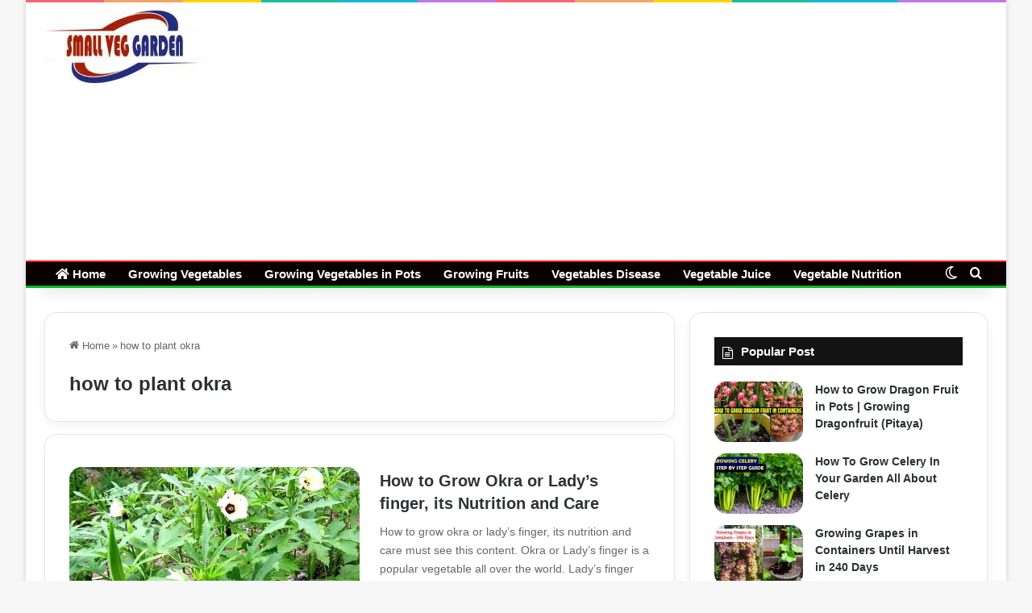

--- FILE ---
content_type: text/html; charset=utf-8
request_url: https://www.google.com/recaptcha/api2/aframe
body_size: 268
content:
<!DOCTYPE HTML><html><head><meta http-equiv="content-type" content="text/html; charset=UTF-8"></head><body><script nonce="ZKD5JAfMWiRHRlUgaDlahA">/** Anti-fraud and anti-abuse applications only. See google.com/recaptcha */ try{var clients={'sodar':'https://pagead2.googlesyndication.com/pagead/sodar?'};window.addEventListener("message",function(a){try{if(a.source===window.parent){var b=JSON.parse(a.data);var c=clients[b['id']];if(c){var d=document.createElement('img');d.src=c+b['params']+'&rc='+(localStorage.getItem("rc::a")?sessionStorage.getItem("rc::b"):"");window.document.body.appendChild(d);sessionStorage.setItem("rc::e",parseInt(sessionStorage.getItem("rc::e")||0)+1);localStorage.setItem("rc::h",'1769036233275');}}}catch(b){}});window.parent.postMessage("_grecaptcha_ready", "*");}catch(b){}</script></body></html>